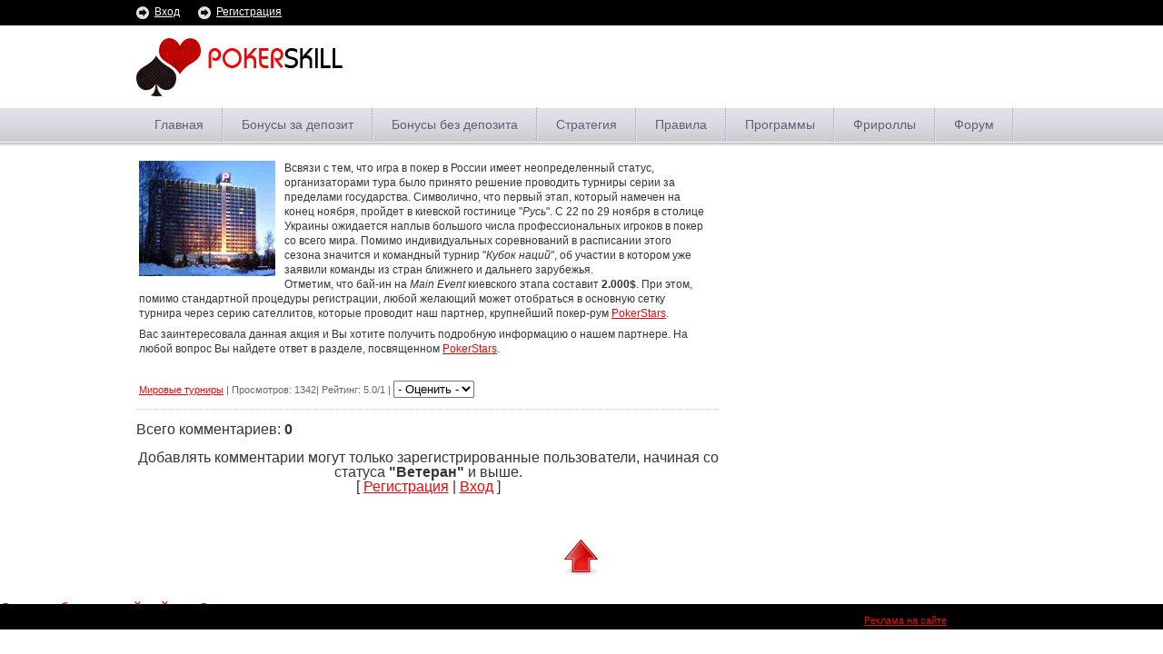

--- FILE ---
content_type: text/html; charset=UTF-8
request_url: http://pokerskill.ru/news/2009-10-23-905
body_size: 8269
content:
<!DOCTYPE html PUBLIC "-//W3C//DTD XHTML 1.0 Strict//EN" "http://www.w3.org/TR/xhtml1/DTD/xhtml1-strict.dtd">
<html xmlns="http://www.w3.org/1999/xhtml">
<head>
<script type="text/javascript" src="/?eMt3Mkgia8icZ6DDuxHB2QwhPfrX%3BAmPV9l8BQT7rSInnahswz7x3fjb%3BhALsmXA%5EF%3BARQhVtHaRjK%5E0deA7m%3BJ8kKZ4R2VRBwp9TmWnbebxxA0UkCjYah0KIpney9X2FzLcjflXlSPLQMYZGj%5Eqr%5EYe5fT80KpzCKXPkTtvq43%3Bp8ASs%5E92jAv88J0fjYBG8%2173puzz01QcJEjjGz%21NR8KX"></script>
	<script type="text/javascript">new Image().src = "//counter.yadro.ru/hit;ucoznet?r"+escape(document.referrer)+(screen&&";s"+screen.width+"*"+screen.height+"*"+(screen.colorDepth||screen.pixelDepth))+";u"+escape(document.URL)+";"+Date.now();</script>
	<script type="text/javascript">new Image().src = "//counter.yadro.ru/hit;ucoz_desktop_ad?r"+escape(document.referrer)+(screen&&";s"+screen.width+"*"+screen.height+"*"+(screen.colorDepth||screen.pixelDepth))+";u"+escape(document.URL)+";"+Date.now();</script><script type="text/javascript">
if(typeof(u_global_data)!='object') u_global_data={};
function ug_clund(){
	if(typeof(u_global_data.clunduse)!='undefined' && u_global_data.clunduse>0 || (u_global_data && u_global_data.is_u_main_h)){
		if(typeof(console)=='object' && typeof(console.log)=='function') console.log('utarget already loaded');
		return;
	}
	u_global_data.clunduse=1;
	if('0'=='1'){
		var d=new Date();d.setTime(d.getTime()+86400000);document.cookie='adbetnetshowed=2; path=/; expires='+d;
		if(location.search.indexOf('clk2398502361292193773143=1')==-1){
			return;
		}
	}else{
		window.addEventListener("click", function(event){
			if(typeof(u_global_data.clunduse)!='undefined' && u_global_data.clunduse>1) return;
			if(typeof(console)=='object' && typeof(console.log)=='function') console.log('utarget click');
			var d=new Date();d.setTime(d.getTime()+86400000);document.cookie='adbetnetshowed=1; path=/; expires='+d;
			u_global_data.clunduse=2;
			new Image().src = "//counter.yadro.ru/hit;ucoz_desktop_click?r"+escape(document.referrer)+(screen&&";s"+screen.width+"*"+screen.height+"*"+(screen.colorDepth||screen.pixelDepth))+";u"+escape(document.URL)+";"+Date.now();
		});
	}
	
	new Image().src = "//counter.yadro.ru/hit;desktop_click_load?r"+escape(document.referrer)+(screen&&";s"+screen.width+"*"+screen.height+"*"+(screen.colorDepth||screen.pixelDepth))+";u"+escape(document.URL)+";"+Date.now();
}

setTimeout(function(){
	if(typeof(u_global_data.preroll_video_57322)=='object' && u_global_data.preroll_video_57322.active_video=='adbetnet') {
		if(typeof(console)=='object' && typeof(console.log)=='function') console.log('utarget suspend, preroll active');
		setTimeout(ug_clund,8000);
	}
	else ug_clund();
},3000);
</script>
 <meta http-equiv="content-type" content="text/html; charset=utf-8" /> 
 <meta name="keywords" content="" />
 <meta name="description" content="" />
 <link type="text/css" rel="StyleSheet" href="/theme/style.css" />
 <title></title>
 
 <script type="text/javascript" src="http://pokerskill.ru/theme/jquery.js"></script> 
 <script type="text/javascript" src="http://pokerskill.ru/theme/scripts.js"></script> 

	<link rel="stylesheet" href="/.s/src/base.min.css?v=221108" />
	<link rel="stylesheet" href="/.s/src/layer4.min.css?v=221108" />

	<script src="/.s/src/jquery-1.12.4.min.js"></script>
	
	<script src="/.s/src/uwnd.min.js?v=221108"></script>
	<script src="//s726.ucoz.net/cgi/uutils.fcg?a=uSD&ca=2&ug=999&isp=0&r=0.578854991023196"></script>
	<link rel="stylesheet" href="/.s/src/ulightbox/ulightbox.min.css" />
	<script src="/.s/src/ulightbox/ulightbox.min.js"></script>
	<script async defer src="https://www.google.com/recaptcha/api.js?onload=reCallback&render=explicit&hl=ru"></script>
	<script>
/* --- UCOZ-JS-DATA --- */
window.uCoz = {"language":"ru","sign":{"7252":"Предыдущий","7253":"Начать слайд-шоу","3125":"Закрыть","5255":"Помощник","7251":"Запрошенный контент не может быть загружен. Пожалуйста, попробуйте позже.","7254":"Изменить размер","5458":"Следующий","7287":"Перейти на страницу с фотографией."},"layerType":4,"ssid":"326521256500312256413","uLightboxType":1,"site":{"domain":"pokerskill.ru","id":"0pokerboss","host":"pokerboss.ucoz.ru"},"module":"news","country":"US"};
/* --- UCOZ-JS-CODE --- */

		function eRateEntry(select, id, a = 65, mod = 'news', mark = +select.value, path = '', ajax, soc) {
			if (mod == 'shop') { path = `/${ id }/edit`; ajax = 2; }
			( !!select ? confirm(select.selectedOptions[0].textContent.trim() + '?') : true )
			&& _uPostForm('', { type:'POST', url:'/' + mod + path, data:{ a, id, mark, mod, ajax, ...soc } });
		}

		function updateRateControls(id, newRate) {
			let entryItem = self['entryID' + id] || self['comEnt' + id];
			let rateWrapper = entryItem.querySelector('.u-rate-wrapper');
			if (rateWrapper && newRate) rateWrapper.innerHTML = newRate;
			if (entryItem) entryItem.querySelectorAll('.u-rate-btn').forEach(btn => btn.remove())
		}
function loginPopupForm(params = {}) { new _uWnd('LF', ' ', -250, -100, { closeonesc:1, resize:1 }, { url:'/index/40' + (params.urlParams ? '?'+params.urlParams : '') }) }
function reCallback() {
		$('.g-recaptcha').each(function(index, element) {
			element.setAttribute('rcid', index);
			
		if ($(element).is(':empty') && grecaptcha.render) {
			grecaptcha.render(element, {
				sitekey:element.getAttribute('data-sitekey'),
				theme:element.getAttribute('data-theme'),
				size:element.getAttribute('data-size')
			});
		}
	
		});
	}
	function reReset(reset) {
		reset && grecaptcha.reset(reset.previousElementSibling.getAttribute('rcid'));
		if (!reset) for (rel in ___grecaptcha_cfg.clients) grecaptcha.reset(rel);
	}
/* --- UCOZ-JS-END --- */
</script>

	<style>.UhideBlock{display:none; }</style>
</head>
<body>


<!--U1POPUP1Z--><!--

<div id="parent_popup">
<div id="popup">
<img src="http://pokerskill.ru/theme/nastya-face.jpg" align="left" width="70" height="70" /> Привет! Меня зовут Настя, я администратор Pokerskill.ru.<br />
Я нашла рум с очень слабой поляной! Делюсь инфой. <a href="http://pokerskill.ru/forum/21-3598-1">Читать авторский обзор Europe-bet!</a>


<a class="close"title="Закрыть" onclick="document.getElementById('parent_popup').style.display='none';"></a>
</div>
</div>



<script type='text/javascript'>
function get_cookie ( cookie_name )
{
 var results = document.cookie.match ( '(^|;) ?' + cookie_name + '=([^;]*)(;|$)' );
 
 if ( results )
 return ( unescape ( results[2] ) );
 else
 return null;
}
function set_cookie ( name, value, exp_y, exp_m, exp_d, path, domain, secure )
{
 var cookie_string = name + "=" + escape ( value );
 
 if ( exp_y )
 {
 var expires = new Date ( exp_y, exp_m, exp_d );
 cookie_string += "; expires=" + expires.toGMTString();
 }
 
 if ( path )
 cookie_string += "; path=" + escape ( path );
 
 if ( domain )
 cookie_string += "; domain=" + escape ( domain );
 
 if ( secure )
 cookie_string += "; secure";
 
 document.cookie = cookie_string;
}

if(!get_cookie('newUser')){
 $('#parent_popup').fadeIn();
}
set_cookie('newUser', true);

</script>
--><!--/U1POPUP1Z-->

<div class="wrapper">
 <div class="fix_width" id="header">
 <div id="main_title"><h1></h1> </div>
 <div id="logo"><a href="http://pokerskill.ru/" title="На главную"><img src="/theme/images/logo.png" /></a></div>
</div>

<div id="top_menu">
 
<div class="fix_width">
<ul class="main_menu">
<!--U1MENU1Z-->













<li class=""><a class="m" href="http://pokerskill.ru/">Главная</a></li>
<li class="m"><a class="m" href="http://pokerskill.ru/dir/28">Бонусы за депозит</a></li>
<li class="m"><a class="m" href="http://pokerskill.ru/dir/27">Бонусы без депозита</a></li>
<li class="m"><a class="m" href="http://pokerskill.ru/publ/">Стратегия</a></li>
<li class="m"><a class="m" href="http://pokerskill.ru/stuff/1">Правила</a></li>
<li class="m"><a class="m" href="http://pokerskill.ru/load/">Программы</a></li>
<li class="m"><a class="m" href="http://pokerskill.ru/index/0-6">Фрироллы</a></li>
<li class="m"><a class="m" href="http://pokerskill.ru/forum/">Форум</a></li>

<!--/U1MENU1Z-->
</ul>
 
<!--<ul class="sub_menu"></ul>-->
 </div>
 <div class="clc shadow"></div>
</div> 

<div id="header_line">
 <div class="fix_width">
 <a href="javascript:;" rel="nofollow" onclick="loginPopupForm(); return false;">Вход</a>
 <a href="/index/3">Регистрация</a>
 
 </div>
</div>
 
 <div class="fix_width">
 <div id="left_col">
 
<table border="0" width="100%" cellspacing="1" cellpadding="2" class="eBlock">

<tr><td colspan="2" class="eMessage"><div class="content"><div id="nativeroll_video_cont" style="display:none;"></div><img class="eImage" align="left" src="http://pokerskill.ru/imginnews3/rus_vid.jpg" border="0" alt="Русь">Всвязи с тем, что игра в покер в России имеет неопределенный статус, организаторами тура было принято решение проводить турниры серии за пределами государства. Символично, что первый этап, который намечен на конец ноября, пройдет в киевской гостинице "<i>Русь</i>". С 22 по 29 ноября в столице Украины ожидается наплыв большого числа профессиональных игроков в покер со всего мира. Помимо индивидуальных соревнований в расписании этого сезона значится и командный турнир "<i>Кубок наций</i>", об участии в котором уже заявили команды из стран ближнего и дальнего зарубежья.<p>
Отметим, что бай-ин на <i>Main Event</i> киевского этапа составит <b>2.000$</b>. При этом, помимо стандартной процедуры регистрации, любой желающий может отобраться в основную сетку турнира через серию сателлитов, которые проводит наш партнер, крупнейший покер-рум <a href="http://pokerskill.ru/dir/30-1-0-30">PokerStars</a>.<p>
Вас заинтересовала данная акция и Вы хотите получить подробную информацию о нашем партнере. На любой вопрос Вы найдете ответ в разделе, посвященном <a href="http://pokerskill.ru/dir/30-1-0-30">PokerStars</a>.
		<script>
			var container = document.getElementById('nativeroll_video_cont');

			if (container) {
				var parent = container.parentElement;

				if (parent) {
					const wrapper = document.createElement('div');
					wrapper.classList.add('js-teasers-wrapper');

					parent.insertBefore(wrapper, container.nextSibling);
				}
			}
		</script>
	</div> </td><td><td align="right" style="white-space: nowrap;font:9px;"></td></tr>
<tr><td colspan="2" class="eDetails">
<a href="/news/1-0-2" rel="nofollow">Мировые турниры</a> |
Просмотров: 1342| Рейтинг: 5.0/1 | 
	<select id="rt905" name="rating" class="eRating" onchange="eRateEntry(this, 905)" autocomplete=off >
		<option value="0" selected>- Оценить -</option>
		<option value="5">Отлично</option>
		<option value="4">Хорошо</option>
		<option value="3">Неплохо</option>
		<option value="2">Плохо</option>
		<option value="1">Ужасно</option>
	</select></td></tr>
</table>



<table border="0" cellpadding="0" cellspacing="0" width="100%">
<tr><td width="60%" height="25">Всего комментариев: <b>0</b></td><td align="right" height="25"></td></tr>
<tr><td colspan="2"><script>
				function spages(p, link) {
					!!link && location.assign(atob(link));
				}
			</script>
			<div id="comments"></div>
			<div id="newEntryT"></div>
			<div id="allEntries"></div>
			<div id="newEntryB"></div><script>
			
		Object.assign(uCoz.spam ??= {}, {
			config : {
				scopeID  : 0,
				idPrefix : 'comEnt',
			},
			sign : {
				spam            : 'Спам',
				notSpam         : 'Не спам',
				hidden          : 'Спам-сообщение скрыто.',
				shown           : 'Спам-сообщение показано.',
				show            : 'Показать',
				hide            : 'Скрыть',
				admSpam         : 'Разрешить жалобы',
				admSpamTitle    : 'Разрешить пользователям сайта помечать это сообщение как спам',
				admNotSpam      : 'Это не спам',
				admNotSpamTitle : 'Пометить как не-спам, запретить пользователям жаловаться на это сообщение',
			},
		})
		
		uCoz.spam.moderPanelNotSpamClick = function(elem) {
			var waitImg = $('<img align="absmiddle" src="/.s/img/fr/EmnAjax.gif">');
			var elem = $(elem);
			elem.find('img').hide();
			elem.append(waitImg);
			var messageID = elem.attr('data-message-id');
			var notSpam   = elem.attr('data-not-spam') ? 0 : 1; // invert - 'data-not-spam' should contain CURRENT 'notspam' status!

			$.post('/index/', {
				a          : 101,
				scope_id   : uCoz.spam.config.scopeID,
				message_id : messageID,
				not_spam   : notSpam
			}).then(function(response) {
				waitImg.remove();
				elem.find('img').show();
				if (response.error) {
					alert(response.error);
					return;
				}
				if (response.status == 'admin_message_not_spam') {
					elem.attr('data-not-spam', true).find('img').attr('src', '/.s/img/spamfilter/notspam-active.gif');
					$('#del-as-spam-' + messageID).hide();
				} else {
					elem.removeAttr('data-not-spam').find('img').attr('src', '/.s/img/spamfilter/notspam.gif');
					$('#del-as-spam-' + messageID).show();
				}
				//console.log(response);
			});

			return false;
		};

		uCoz.spam.report = function(scopeID, messageID, notSpam, callback, context) {
			return $.post('/index/', {
				a: 101,
				scope_id   : scopeID,
				message_id : messageID,
				not_spam   : notSpam
			}).then(function(response) {
				if (callback) {
					callback.call(context || window, response, context);
				} else {
					window.console && console.log && console.log('uCoz.spam.report: message #' + messageID, response);
				}
			});
		};

		uCoz.spam.reportDOM = function(event) {
			if (event.preventDefault ) event.preventDefault();
			var elem      = $(this);
			if (elem.hasClass('spam-report-working') ) return false;
			var scopeID   = uCoz.spam.config.scopeID;
			var messageID = elem.attr('data-message-id');
			var notSpam   = elem.attr('data-not-spam');
			var target    = elem.parents('.report-spam-target').eq(0);
			var height    = target.outerHeight(true);
			var margin    = target.css('margin-left');
			elem.html('<img src="/.s/img/wd/1/ajaxs.gif">').addClass('report-spam-working');

			uCoz.spam.report(scopeID, messageID, notSpam, function(response, context) {
				context.elem.text('').removeClass('report-spam-working');
				window.console && console.log && console.log(response); // DEBUG
				response.warning && window.console && console.warn && console.warn( 'uCoz.spam.report: warning: ' + response.warning, response );
				if (response.warning && !response.status) {
					// non-critical warnings, may occur if user reloads cached page:
					if (response.warning == 'already_reported' ) response.status = 'message_spam';
					if (response.warning == 'not_reported'     ) response.status = 'message_not_spam';
				}
				if (response.error) {
					context.target.html('<div style="height: ' + context.height + 'px; line-height: ' + context.height + 'px; color: red; font-weight: bold; text-align: center;">' + response.error + '</div>');
				} else if (response.status) {
					if (response.status == 'message_spam') {
						context.elem.text(uCoz.spam.sign.notSpam).attr('data-not-spam', '1');
						var toggle = $('#report-spam-toggle-wrapper-' + response.message_id);
						if (toggle.length) {
							toggle.find('.report-spam-toggle-text').text(uCoz.spam.sign.hidden);
							toggle.find('.report-spam-toggle-button').text(uCoz.spam.sign.show);
						} else {
							toggle = $('<div id="report-spam-toggle-wrapper-' + response.message_id + '" class="report-spam-toggle-wrapper" style="' + (context.margin ? 'margin-left: ' + context.margin : '') + '"><span class="report-spam-toggle-text">' + uCoz.spam.sign.hidden + '</span> <a class="report-spam-toggle-button" data-target="#' + uCoz.spam.config.idPrefix + response.message_id + '" href="javascript:;">' + uCoz.spam.sign.show + '</a></div>').hide().insertBefore(context.target);
							uCoz.spam.handleDOM(toggle);
						}
						context.target.addClass('report-spam-hidden').fadeOut('fast', function() {
							toggle.fadeIn('fast');
						});
					} else if (response.status == 'message_not_spam') {
						context.elem.text(uCoz.spam.sign.spam).attr('data-not-spam', '0');
						$('#report-spam-toggle-wrapper-' + response.message_id).fadeOut('fast');
						$('#' + uCoz.spam.config.idPrefix + response.message_id).removeClass('report-spam-hidden').show();
					} else if (response.status == 'admin_message_not_spam') {
						elem.text(uCoz.spam.sign.admSpam).attr('title', uCoz.spam.sign.admSpamTitle).attr('data-not-spam', '0');
					} else if (response.status == 'admin_message_spam') {
						elem.text(uCoz.spam.sign.admNotSpam).attr('title', uCoz.spam.sign.admNotSpamTitle).attr('data-not-spam', '1');
					} else {
						alert('uCoz.spam.report: unknown status: ' + response.status);
					}
				} else {
					context.target.remove(); // no status returned by the server - remove message (from DOM).
				}
			}, { elem: elem, target: target, height: height, margin: margin });

			return false;
		};

		uCoz.spam.handleDOM = function(within) {
			within = $(within || 'body');
			within.find('.report-spam-wrap').each(function() {
				var elem = $(this);
				elem.parent().prepend(elem);
			});
			within.find('.report-spam-toggle-button').not('.report-spam-handled').click(function(event) {
				if (event.preventDefault ) event.preventDefault();
				var elem    = $(this);
				var wrapper = elem.parents('.report-spam-toggle-wrapper');
				var text    = wrapper.find('.report-spam-toggle-text');
				var target  = elem.attr('data-target');
				target      = $(target);
				target.slideToggle('fast', function() {
					if (target.is(':visible')) {
						wrapper.addClass('report-spam-toggle-shown');
						text.text(uCoz.spam.sign.shown);
						elem.text(uCoz.spam.sign.hide);
					} else {
						wrapper.removeClass('report-spam-toggle-shown');
						text.text(uCoz.spam.sign.hidden);
						elem.text(uCoz.spam.sign.show);
					}
				});
				return false;
			}).addClass('report-spam-handled');
			within.find('.report-spam-remove').not('.report-spam-handled').click(function(event) {
				if (event.preventDefault ) event.preventDefault();
				var messageID = $(this).attr('data-message-id');
				del_item(messageID, 1);
				return false;
			}).addClass('report-spam-handled');
			within.find('.report-spam-btn').not('.report-spam-handled').click(uCoz.spam.reportDOM).addClass('report-spam-handled');
			window.console && console.log && console.log('uCoz.spam.handleDOM: done.');
			try { if (uCoz.manageCommentControls) { uCoz.manageCommentControls() } } catch(e) { window.console && console.log && console.log('manageCommentControls: fail.'); }

			return this;
		};
	
			uCoz.spam.handleDOM();
		</script></td></tr>
<tr><td colspan="2" align="center"></td></tr>
<tr><td colspan="2" height="10"></td></tr>
</table>



<div align="center" class="commReg">Добавлять комментарии могут только зарегистрированные пользователи, начиная со статуса <b>"Ветеран"</b> и выше.<br />[ <a href="/index/3">Регистрация</a> | <a href="javascript:;" rel="nofollow" onclick="loginPopupForm(); return false;">Вход</a> ]</div>

</td></tr></table>

 </div>
 
 <div id="right_col">
 
 <div id="phpdiv"></div>
	<script>
	jQuery(document).ready(function() {
		jQuery.ajax({
			url: encodeURI("http://pokerskill.ru/php/block/index.php?block_list=2,1"),
			type: "GET",
			data: "",
			timeout: 20000,
			dataType: "jsonp",
			success: function(data) {
				if (data.SCRIPTDATA) $('#phpdiv').html(data.SCRIPTDATA);
			}
		});
	});
	</script>

 </div>
 <div class="clc content_end"></div>
 </div> 

 <!--U1BFOOTER1Z--><!--noindex-->

<script type="text/javascript">id='3a049e7e031736dc';document.write('<sc'+'ript type="text/javascript" src="'+location.protocol+'//s.targetp.ru/vk.js?rnd='+Math.round(Math.random()*100000)+'"></sc'+'ript>');</script>

<a href="javascript://" onclick="$('body').scrollTo({top:$('body').offset().top, left:0}, 1000);return false;">
<img src="http://pokerskill.ru/theme/images/red-go-up-md.png" width="40" title="На верх страницы" border="0" alt="" /></a>

<script type="text/javascript">(window.Image ? (new Image()) : document.createElement('img')).src = location.protocol + '//vk.com/rtrg?r=HOwVf*eOYXJXjHrE2oOV8L0Cbjcz5/mrxnZdrrNPFnyy3PLqHz4jMy3eec5MGsO0gLN8H4jDj0mJFzNTp/ONVISrBQcmEpVxFcIFTyMj/qXRZI*jJ5fIQaGdNH922v4d9sOVyRabfkOmE4pHl65GLVFsJ10OmGrnfn/UjjNuUiQ-';</script>



<div id="footer">


 <div class="fix_width">


 
<!--LiveInternet counter--><script type="text/javascript"><!--
document.write("<a href='http://www.liveinternet.ru/click' "+
"target=_blank><img src='//counter.yadro.ru/hit?t24.1;r"+
escape(document.referrer)+((typeof(screen)=="undefined")?"":
";s"+screen.width+"*"+screen.height+"*"+(screen.colorDepth?
screen.colorDepth:screen.pixelDepth))+";u"+escape(document.URL)+
";h"+escape(document.title.substring(0,80))+";"+Math.random()+
"' alt='' title='LiveInternet: показано число посетителей за"+
" сегодня' "+
"border='0' width='88' height='15'><\/a>")
//--></script><!--/LiveInternet-->


<a href="http://pokerskill.ru/index/0-3">Реклама на сайте</a>


</div>

</div>
<script async="async" src="https://w.uptolike.com/widgets/v1/zp.js?pid=1259450" type="text/javascript"></script>


<!--/noindex--><!--/U1BFOOTER1Z-->
 
</div>
<!-- "' --><span class="pbwxeE6Y">Сделать <a href="https://www.ucoz.ru/">бесплатный сайт</a> с <a href="https://www.ucoz.ru/">uCoz</a></span>
</body>
</html>
<!-- 0.07812 (s726) -->

--- FILE ---
content_type: text/html; charset=UTF-8
request_url: http://pokerskill.ru/php/block/index.php?block_list=2,1&callback=jQuery112409665424741619986_1769368588147&_=1769368588148
body_size: 450
content:
jQuery112409665424741619986_1769368588147({"SCRIPTDATA":"","ERROR":"Could not find script location"})

--- FILE ---
content_type: text/css
request_url: http://pokerskill.ru/theme/style.css
body_size: 7393
content:
html, body{
  height: 100%;
  font-family: Arial, 'Trebuchet MS', 'Nimbus Sans L', 'Bitstream Vera Sans', Verdana, FreeSans, sans-serif, sans;
}
ul, ol, li, hr, h1, h2, h3, h4, h5, h6, pre, form, body, html, p, blockquote, fieldset, input {
  margin: 0;
  padding: 0;
  color:#353535;
  line-height: 16px;
}
a img{
  border: 0px;
}
a{ 
  color:#f00807;
  outline: 0 none; 
}
a:hover{
  color:#b50101;
}
.clc{
  clear:both;
}
.wrapper {
  min-height: 100%;
  height: auto !important;
  height: 100%;
  text-align:center;
  margin: 0 auto -58px auto;
}
.fix_width{
  text-align:left;
  width: 980px;
  clear:both;
  margin: 0 auto !important; 
}

.fix_margin_126{
  margin-left:126px;
}

/* tables */
table.tablesorter {
  font-family:arial;
  margin:10px 0pt;
  width: 100%;
  border-collapse:collapse;
  text-align: left;
}
table.tablesorter thead tr th, table.tablesorter tfoot tr th {
  border-bottom:2px solid #e2e1e9;
  padding: 4px 15px 4px 4px;
  font-weight: normal;
}
.table_rome_field{ width:93px; }
.table_time_field{ width:90px; }
.table_id_field{ width:65px; }
.table_prize_field{ width:100px; }
.table_pass_field{ width:108px; }
table.tablesorter thead tr .header {
  background-image: url(images/bg.gif);
  background-repeat: no-repeat;
  background-position: center right;
  cursor: pointer;
}
table.tablesorter tbody td {
  padding: 4px;
  background-color: #FFF;
  background: url(images/vert_sep.png) repeat-x bottom;
  vertical-align: middle;
}
table.tablesorter tbody td h3{
  font-size: 18px;
}
table.tablesorter tbody tr.odd td {
  background-color:#F0F0F6;
}
table.tablesorter thead tr .headerSortUp {
  background-image: url(images/asc.gif);
}
table.tablesorter thead tr .headerSortDown {
  background-image: url(images/desc.gif);
}
table.tablesorter thead tr .headerSortDown, table.tablesorter thead tr .headerSortUp {
border-bottom:2px solid #f00807;
} 
#header{
  padding-top: 42px;
}
#main_title{
  position: absolute;
  margin: 37px 0 0 79px;
  font-size: 16px;
  font-style: italic;
  color:#333;
}
#main_title h1{
  text-transform:up;
  font-size: 18px;
  display: inline;
  font-weight: normal;
}
#top_menu{
  margin-top:8px;
  background: url(images/menu_bg.png) repeat-x 0 2px;
}
.shadow{
  height: 6px;
  background: url(images/menu_shadow.png) repeat-x;
}
#top_menu ul.sub_menu{
  clear:both;
  width:980px;
}
#top_menu ul.main_menu{
  height: 41px;
  width:980px;
  display: block;
}
#top_menu ul.main_menu li{
  list-style:none;
  float:left;
  padding-right:2px;
  height:41px;
  background:url(images/menu_sep.png) no-repeat 100% 2px;
}
#top_menu ul.sub_menu li{
  text-transform:none;
  float:left;
  list-style:none;
  height:33px;
  padding:0 15px 0 10px;
  background: url(images/menu_sub_sep.png) no-repeat 100% 50%;
}
#top_menu ul.sub_menu li.active a, #top_menu ul.sub_menu a:hover{
  color:#5f6273;
}
#top_menu ul li.last{
  margin-top:0;
  background: none;
}
#top_menu ul.sub_menu li a{
  padding:0;
  margin:0;
  line-height:30px;
  font-size:12px;
  color:#f00807;
  text-decoration:underline;
  border:0;
  background: none;
}
#top_menu ul.sub_menu a:hover{
  color:#b50101;
  background: none;
  border:0;
  margin:0;
}
#top_menu ul li a{
  display:block;
  float:left;
  height: 37px;
  line-height: 37px;
  padding: 0 20px;
  margin-top:2px;
  font-size: 14px;
  color:#5f6273;
  text-decoration: none;
}
#top_menu ul.main_menu li.active a, #top_menu ul.main_menu li.active a:hover{
  background: #fff;
  margin:0 -2px 0 -2px;
  border-top:2px solid #f00807;
  height:39px;
}
#top_menu ul.main_menu li a:hover{
  background: #e2e1e9;
}
#header_line{
  background: #000;
  height: 28px;
  width:100%;
  position: absolute;
  top: 0;
  left: 0;
}
#header_line a{
  display:block;
  float:left;
  height:14px;
  line-height: 12px;
  padding-left: 20px;
  margin-right:20px;
  font-size:12px;
  color:#fff;
  margin-top:7px;
  background: url(images/header_bul.png) no-repeat left top;
}
#header_line a:hover, #header_line a.hover{
  background-position: left bottom;
  color:#a4abbf;
}
#left_col{
  width:642px;
  padding-top:10px;
  padding-bottom:30px;
  float:left;
}
#center_col{
  width:960px;
  padding-top:10px;
  padding-bottom:30px;
  float:left;
}
#full_width{
  padding-top: 10px;
  padding-bottom: 30px;
}
.block{
  margin-bottom:10px;
  line-height:16px;
  font-size:12px;
  position: relative;
}
.block_content{
  padding:0 15px;
}



.spoiler{
  display: block;
  width:22px;
  height: 22px;
  background: url(images/spoiler.png) no-repeat bottom;
  position: absolute;
  top:3px;
  right:10px;
}
.spoiler.expanded{
  background-position: top;
}
.block .title{
  line-height:32px;
  font-size: 18px;
  height: 32px;
  padding-left:10px;
  background: url(images/title.png) repeat-x;
  font-weight: normal;
}
.block .title a{
  color:#353535;
text-decoration: none;
}
.block .title span{
  color:#f00807;
}
.community{
  width:147px;
  float:left;
  margin-top:10px;
  padding-right:10px;
}
.community.first{
  padding-left:10px;
}
.community.last{
  padding-right:0;
}
.community .icon{
  font-size:18px;
  text-align: center;
  display: block;
}
.community p{
  padding:5px 0;
}
.community .icon span{
  display: block;
  margin:0 auto 5px auto;
  width: 89px;
  height: 87px;
  background: url(images/icons.png); 
}
h3, h4{
  font-weight: normal;
}
h3{
  font-size: 14px;
  padding-bottom:7px;
}
h4{
  font-size: 12px;
  padding-bottom:7px;
}
.community .icon1 span{ background-position: 0 bottom; }
.community .icon1:hover span{ background-position: 0 top; }
.community .icon2 span{ background-position: -89px bottom; }
.community .icon2:hover span{ background-position: -89px top; }
.community .icon3 span{ background-position: -178px bottom; }
.community .icon3:hover span{ background-position: -178px top; }
.community .icon4 span{ background-position: -267px bottom; }
.community .icon4:hover span{ background-position: -267px top; }

.col1.select{
  float:left;
  width:248px;
  padding:15px;
  margin:15px 0 0 0;
  background: #ebeaf2; 
}
.col1 h3{
  padding:5px 0;
}
.col2{
  margin-left:295px;
  padding-top:5px;
}
.col2 p{
  padding-left:108px;
}
.col2 img{
  float:left;
  margin-right:15px;
}
.col2 .row{
  padding-bottom:10px;
  margin-top:10px;
  background: url(images/vert_sep.png) repeat-x bottom;
  min-height: 93px;
}
.col2 .row.last{
  background: none;
}
.fw{
  position:relative;
  padding:0;
}
.fourcol{
  float:left;
  width:149px;
  margin:15px 15px 0 0;
}
.fourcol.last{
  margin:15px 0 0 0;
}
.fourcol h3 a, .fourcol h4 a{
}
#right_col{
  margin-top:10px;
  float:right;
  width:305px;
}



.block div.title{
  font-size: 14px;
}
#right_col  .block_content, .room_col1 .block_content {
  border:1px solid #efeef2;
  border-top:0;
  padding:15px; 
  -webkit-border-bottom-right-radius: 5px;
  -webkit-border-bottom-left-radius: 5px;
  -moz-border-radius-bottomright: 5px;
  -moz-border-radius-bottomleft: 5px;
  border-bottom-right-radius: 5px;
  border-bottom-left-radius: 5px;
}
.post.first{
  padding-top:0;
}
.post.last{
  background: none;
  padding-bottom:0;
}


.post img{
  max-width:48px;
  height: 48px;
}
.post div.image{
  float: left;
  text-align: center;
  width:48px;
  height: 48px;
  background: url(images/ava_bg.png);
}

.post{
  clear:both;
  background: url(images/vert_sep.png) repeat-x bottom;
  padding:10px 0;
  color:#f00807;
}
.post_content{
  margin-left:60px;
}
.name a, .name{
  text-decoration: none;
  color:#000;
}
.name a:hover{
  text-decoration:underline;
}
.date{
  font-size: 11px;
  color:#ccc9d1;
}
.fourcol h4{
  font-size: 16px;
}
#footer{
  position:relative;
  height:28px;
  margin-top:28px;
  line-height:28px;
  background:#000;
  color:#fff;
  font-size: 11px;
}
.content_end{
  height: 20px;
}
.item{
  padding:15px;
  position: relative;
  background: url(images/vert_sep.png) repeat-x bottom;
}
.back, .bonus{
  height:40px;
  padding-left:55px;
  width:50px;
  position: absolute;
  right:0px;
  margin-top:-5px;
  padding-top:12px;
  background: url(images/back.png) no-repeat left;
  
  font-size: 18px;
  line-height: 14px;
}
.bonus{
  background-image: url(images/bonus.png);
  right:115px;
  padding-left:58px;
}
.info .bonus{
  right:0;
}
.info .bonus, .info .back{
  right:15px;
}
.info .back{
  top:70px;
  padding-left:60px;
}
.back span, .bonus span{
  font-size: 12px;
  color:#767a8f;
}
.item.even{
  background-color:#f3f3f3;
}
.item_img{
  float:left;
  margin-right:10px;
}
.item h3{
  font-size: 18px;
  margin-top:2px;
}
.set{
  color:#a4abbf;
  font-size: 12px;
  margin-top:-2px;
}
.item .opis{
  clear:both;
  margin-top:15px;
}
.links{
  padding-top:5px;
}
.links a{
  padding-right: 20px;
}
.room_col1{
  width:266px;
  float:left;
  position:relative;
  margin-top:15px;
}
.room_col1 .info{
  padding:15px;
  width:236px;
  background: #e2e1e9;
  margin-bottom:15px;
}
.bonus_code{
  padding-top:15px;
  padding-bottom:5px;
}
.bonus_code input{
  background: #fff;
  font-size:18px;
  text-align:center;
  width:165px;
  padding:2px 0;
  line-height:24px;
  border: 1px solid #5f6273;
}
.howto{
  padding:10px 0 10px 20px;
  line-height:30px;
  background: url(images/invoice.png) no-repeat left center; 
}
.download_button{
  display: block;
  width:150px;
  height: 40px;
  background: url(images/download.png) no-repeat top;
  padding-left:18px;
  padding-right:53px;
  color:#010101;
  text-decoration: none;
  font-size: 12px;
  font-weight:bold;
  text-transform: uppercase;
  text-align: center;
  text-shadow: #fff 0px 1px 1px;
  padding-top: 12px;
  margin:10px auto 0 auto;
}
.download_button span{
  font-weight:normal;
  font-size: 12px;
  text-transform: lowercase; 
}
.download_button:hover{
  color:#010101;
  background-position: bottom;
}
.plus li, .minus li{
  list-style: none;
  padding-left:15px;
  margin-bottom:5px;
  background: url(images/plus.png) no-repeat left 5px;
}
.minus li{
  background: url(images/minus.png) no-repeat left 9px;
}
.room_col2{
  float:right;
  margin-top:15px;
  width:480px;
}
.room_col3{
  float:right;
  padding-left:10px;
  padding-right:10px;
  margin-top:15px;
  width:660px;
}

.room_col4{
  float:right;
  margin-top:15px;
  width:680px;
}

.redtext{
  color:red;
  font-weight:bold;
}

.bluetext{
  color:blue;
  font-weight:bold;
}

.fixroom{
  float:left;
width:761px;
}

.fixrules{
  float:left;
width:960px;
}

.forms{
  float:left;
  width:960px;
}

#full_width #right_col {
  width:180px;
}
.rc_abs{
  position:absolute;
  right:-200px;
  width:175px;
  padding:10px;
  border: 1px solid #ccc;
  -webkit-border-radius: 5px;
  -moz-border-radius: 5px;
  border-radius: 5px;
}
.rc_abs a{
  position: relative;
display: block;
}
.rc_abs span{
  position:absolute;
  bottom:0;
  width:175px;
  height: 100%;
  background: url(images/zoom.png) no-repeat center;
  opacity:0.5;
}
.rc_abs a:hover span{
  opacity:1;
}

.rc_banner{
  position:absolute;
  right:-200px;
  width:175px;
  padding:10px;
}

.rc_text{
  position:absolute;
  right:-200px;
  width:175px;
  padding:10px;
  border: 1px solid #ccc;
  -webkit-border-radius: 5px;
  -moz-border-radius: 5px;
  border-radius: 5px;
}
.rc_text span{
  color:red;
}
.room_icon{
  height: 39px;
}
.room_col1 .room_offers{
  padding:10px;
  margin-bottom:15px;
  border:1px solid #171717;
-webkit-border-bottom-right-radius: 5px;
-webkit-border-bottom-left-radius: 5px;
-moz-border-radius-bottomright: 5px;
-moz-border-radius-bottomleft: 5px;
border-bottom-right-radius: 5px;
border-bottom-left-radius: 5px;
}
.room_col1 .room_offers.last{
  margin-bottom:0;
}
.room_col1 .room_offers.titan{
  border-top:0;
}
.room_col1 .room_offers.party{
  border-color: #157200;
}
.room_col1 .room_offers.redstar{
  border-color: #7d000a;
}
.room_col1 .room_offers.leon{
  border-color: #0e0f11;
}
.room_col1 .room_offers.stars{
  border-color: #000000;
}
.content h2{
font-size: 18px;
  
  padding-left:7px;
  border-left:2px solid #f00807;
  font-weight: normal;
  margin-top:0px;
  line-height: 20px;
  margin-bottom:10px;
}


.room_col2 .content h2{
  margin: 25px 0 20px 0;
}
.room_col2 .content h3{
  font-size: 14px;
  margin: 15px 0 10px 10px;
  font-weight: bold;
}
.room_col2 .content h4{
  font-size: 12px;
  font-weight: bold;
}
.room_col4 .content h2{
  margin: 25px 0 20px 0;
}
.room_col4 .content h3{
  font-size: 14px;
  margin: 15px 0 10px 10px;
  font-weight: bold;
}
.room_col4 .content h4{
  font-size: 12px;
  font-weight: bold;
}
.content p{
  margin-bottom:7px;
}

.content h3{
  font-weight:bold;
}

.content ul{
  padding-bottom:10px;
}
.content ul li{
  list-style: none;
  padding:5px 0 5px 13px;
  margin-left:10px;
  background: url(images/bull.png) no-repeat left 12px;
}
.content ol{
  padding-bottom:10px;
}
.content ol li{
  padding:5px 0 5px 3px;
  margin-left:27px;
}

.warning, .error{
  background: url('images/warning.png') no-repeat 8px 8px;

border:1px solid #ef7f7f;
  padding: 10px 10px 12px 45px;
  min-height: 38px;
  margin-right:10px;
-webkit-border-radius: 5px;
-moz-border-radius: 5px;
border-radius: 5px;
}

.content .info, .status{
  background: url('images/info.png') no-repeat 8px 8px;
 
  border:1px solid #7fb3ef;
  padding: 10px 10px 12px 45px;
  min-height: 38px;
  margin-right:10px;
  margin-bottom:10px;
  -webkit-border-radius: 5px;
-moz-border-radius: 5px;
border-radius: 5px;
}
.error, .status{
  margin-right:0;
  margin-bottom:15px;
}
.content{
  padding-bottom:15px;
}
.redslide{
  z-index:1;
  margin-right:10px;
  display: block;
  position:relative;
  border:1px solid #e2e1e9;
  -webkit-border-radius: 5px;
  -moz-border-radius: 5px;
  border-radius: 5px;
  float:left;
  padding:4px 27px 4px 7px;
}
.redslide a{
  background: url(images/dline.png) repeat-x bottom;
  text-decoration: none;
  padding:0;
}
.redslide span{
  display: block;
  position: absolute;
  width:15px;
  right:5px;
  top:4px;
  height: 15px;
  background: url(images/up_down_red.png) no-repeat;
}
.redslide.expanded span{
  background-position: bottom;
}
.redslide.expanded{
  border-bottom:1px solid #fff;
  -webkit-border-top-left-radius: 5px;
  -webkit-border-top-right-radius: 5px;
  -webkit-border-bottom-right-radius: 0px;
  -webkit-border-bottom-left-radius: 0px;
  -moz-border-radius-topleft: 5px;
  -moz-border-radius-topright: 5px;
  -moz-border-radius-bottomright: 0px;
  -moz-border-radius-bottomleft: 0px;
  border-top-left-radius: 5px;
  border-top-right-radius: 5px;
  border-bottom-right-radius: 0px;
  border-bottom-left-radius: 0px;

}
.even .redslide.expanded{
  border-bottom:1px solid #f3f3f3;
}
.item_opis{
  position:relative;
  margin-left:147px;
}


.redslidecontent{
  display: none;
  z-index:0;
  padding: 10px;
  position:relative;
  margin-top:-1px;
  -webkit-border-radius: 5px;
  -webkit-border-top-left-radius: 0;
  -moz-border-radius: 5px;
  -moz-border-radius-topleft: 0;
  border-radius: 5px;
  border-top-left-radius: 0;
  border:1px solid #e2e1e9;
}

p.redslidecontent {
padding-left:10px;
}

.readrolls{
  line-height: 26px;
}
.price{
  float:left;
  font-size: 18px;
  line-height: 26px;
  margin-right:10px;
}


/* Forums Styles */


#full_width table{
  font-size: 12px;
  margin-bottom:10px;
}
.threadsType{
  background: #e7e6ed;
  padding:5px;
  color:#333;
}
#full_width table table{
  margin-bottom:0;
}
.gTable{
  border: 1px solid #e7e7e7;
  border-top: 1px solid #d5d5d5;
  border-bottom: 2px solid #d5d5d5;
  -webkit-border-radius: 5px;
  -moz-border-radius: 5px;
  border-radius: 5px;
}
.forumDescr{
  color:#666;
}
.forumDescr a{
  color:#666;
}
.gTableTop{
  font-size: 18px;
  line-height:18px;
  padding-top:4px;
  padding-bottom:8px;
  background: url(images/title.png) repeat-x;
  font-weight: normal;
  padding-left:10px;
  margin:0;
}
.gTableTop a{
  color:#353535;
  text-decoration: none;
}
.gTableTop a:hover{
  text-decoration: underline;
  color:#b50101;
}
.gTableSubTop{
  position:relative;
  background: url(images/menu_bg.png) repeat-x 0 -2px;
  height: 25px;
  line-height:25px;
  padding:0 5px;
}
.gTableSubTop a, .gtabletop a{
  color:#000;
}
.funcLink, .gDivLeft{font-size: 12px;}
.forum{font-size: 14px;}
.forumIcoTd,.forumThreadTd,.forumPostTd,.forumNameTd,.forumLastPostTd {padding:5px;background:#F0F0F6;}

.forumLastPostTd,.forumArchive {font-size:11px; line-height: 14px;}
.forumLastPostTd a{ text-decoration: none;} .forumLastPostTd a:hover{text-decoration: underline;}

.forumNamesBar {font-size:11px; color:#999;}
input.fastNav, .fFastSearchTd  input{padding:0 5px;}


.switches {
  height: 21px;
  border:1px solid #e7e7e7;
  -webkit-border-radius: 3px;
  -moz-border-radius: 3px;
  border-radius: 3px;
}
.pagesInfo {background:#FFFFFF;padding-right:10px;font-size:11px;}
.switch {background:#FFFFFF;width:15px;font-size:11px;}
.switchActive {background:#3b3c3b;font-weight:bold;width:15px; color:#fff;
  -webkit-border-radius: 3px;
  -moz-border-radius: 3px;
  border-radius: 3px;}

.sortArrDown, .sortArrUp{
  padding:0 5px; 
}
.threadIcoTd,.threadThreadTd,.threadNametd,.threadPostTd,.threadViewTd,.threadNameTd,.threadLastPostTd, .threadAuthTd 
{padding:5px;background:#F0F0F6;} 

.threadsDetails{
  background: url(images/menu_bg.png) repeat-x 0 -2px;
  height: 25px;
  padding-left:5px;
}
.forumOnlineBar{
  background: #f0f0f6;
color:#666;
padding:5px;
}
.forumOnlineBar a{
  color:#000;
}
.threadLink{
  font-size: 14px;
}
.postpSwithces a{
  padding: 0 1px;
}
/*

forum Posts View*/
.postTable {}
.postPoll {background:#EEEEEE;text-align:center;}
.postFirst {background:#F5F9FD;border-bottom:3px solid #f00807;}
.postRest1 {background:#EEEEEE;}
.postRest2 {background:#F5F9FD;}
.postSeparator {height:3px;background:#999999;}

.postTdTop, .form_label{
  background: url(images/menu_bg.png) repeat-x 0 -2px;
  height: 25px;
  line-height: 25px;
  padding: 0 5px;
  color:#666;
  font-size: 11px; 
}
.postTdTop a{
  color:#666;
}
.goOnTop{
  display: block;
  float:left;
}
.postBottom input{display:block; float:right;margin:2px;}
.postBottom {padding:4px 4px 0 4px;background:#FFFFFF;color:#000000;height:20px;border:1px solid #DDD;}
.postUser {font-weight:bold;}
.postTdInfo {text-align:center;padding:5px;background:#EEEEEE;}
.postRankName {margin-top:5px;}
.postRankIco {margin-bottom:5px;margin-bottom:5px;}
.reputation {margin-top:5px;}
.signatureHr {margin-top:20px;color:#2D435B;}
.posttdMessage {padding:10px;background:#FFFFFF;}

.pollQuestion {text-align:center;font-weight:bold;} 
.pollButtons,.pollTotal {text-align:center;}
.pollSubmitBut,.pollreSultsBut {width:140px;font-size:7pt;}
.pollSubmit {font-weight:bold;}
.pollEnd {text-align:center;height:30px;}

.codeMessage {background:#FFFFFF;font-size:9px;}
.quoteMessage {background:#FFFFFF;font-size:9px;}

.signatureView {font-size:7pt;} 
.edited {padding-top:30px;font-size:7pt;text-align:right;color:gray;}
.editedBy {font-weight:bold;font-size:8pt;}

.statusBlock {padding-top:3px;}
.statusOnline {color:#0000FF;}
.statusOffline {color:#FF0000;}

/*forum AllInOne Fast Add*/


.pollBut, .loginButton, .searchSbmFl, .commSbmFl, .signButton {font-size:7pt;background: #8D8A83;color:#DAD7CC;border:1px outset #615E58;}

.codeButtons {font-size:8pt;background: #fff;color:#000;border:1px outset #000; height:20px; cursor:pointer;margin-right:2px;}
.postNameFl,.postDescrFl, .postPollFl,.postQuestionFl, .postResultFl,.postAnswerFl, .postTextFl ,.postUserFl {
  padding:5px;
  border:1px solid #e7e7e7;
  background: url(images/textfieldshadow.png) repeat-x top;
  -webkit-border-radius: 3px;
  -moz-border-radius: 3px;
  border-radius: 3px;
  font-size: 18px;
}
.smilesPart{
  float:right;
  margin-top:25px;
}
#frM57 .field{
  width:87%;
}
#message, .postPollFl{
  font-size: 12px;
  font-family: Arial, 'Trebuchet MS', 'Nimbus Sans L', 'Bitstream Vera Sans', Verdana, FreeSans, sans-serif, sans;
}
.field{
  margin:4px;
  width:98%;
}
.form_label{
  font-size: 12px;
}
.pollHelp {font-weight:normal;font-size:7pt;padding-top:3px;}
.smilesPart {padding-top:5px;text-align:center}
#frM60 input{
  margin-top:10px;
  padding: 5px 0;
}
.searchForumsFl{
  width:467px;
  height: 280px; 
}
.searchForumsFl, .searchQueryFl, .gTableBody1 input, .gTableBody1 select, .gTableBody1 input, .gTableBody1 select{
  border:1px solid #e7e7e7;
}
.searchSubmitFl{
  padding: 5px 20px;
}
.gTableBody p,.gTableBody ul, .gTableBody ol{
  padding-bottom:10px;
}
.gTableBody ul, .gTableBody ol{
  padding-left:20px;
}
.spage{
  padding:10px 5px;
}
.spage p, .spage ul, .spage ol{
  padding-bottom:10px;
}
.spage ul, .spage ol{
  margin-left:25px;
}
.spage li{
  padding:3px 0;
}
#footer a{
  float:right;
display: block;
margin-top:4px;
}

.bbQuoteBlock{
  background: url(images/quote.png) no-repeat 10px 13px;
min-height:30px;
  height:auto !important;
  height:30px;
padding:10px 10px 10px 60px;
margin:10px 0 0 0;
border:1px dotted #AAA !important;
}
.bbQuoteBlock .quoteMessage{
  border:0 !important;
font-style:italic;
  font-size: 12px !important;
}
.bbQuoteName{
  margin:0 0 5px 0;
padding: 0 !important;
  font-size: 12px !important;
}
.signatureView span{
  font-size: 12px !important;
}
.signatureHr{
  background: url(images/textfieldshadow.png) repeat-x 0 0px;
  height: 10px;
}
.threadPinnedLink{
  font-size: 12px;
  font-weight: bold;
}
#gonka{
  width:628px;
margin:  0 auto 10px auto;
  padding:15px 0;
}
#gonka .user{
  clear: both;
}
.user .user_name{
  font-weight:bold;
  font-size: 12px;
  width:80px;
  text-align: right;
  height: 40px;
float:left;
  line-height: 40px;
}
.user .num{
  z-index:1;
  position:relative;
  float:left;
  width:28px;
  height: 28px;
  line-height: 28px;
  font-size: 14px;
  color:#fff;
  font-weight:bold;
  text-align:center;
  background: url(images/g_num.png) no-repeat;
  margin:6px 0 0 10px;
}
.user .line_pr{
  z-index:0;
  position:relative;
  height: 22px;
  background: url(images/g_bg.png) no-repeat left;
  float:left;
  margin:9px 0 0 -10px;
}
.gonka_fw .user .line_pr{
  background-image: url(images/g_bg_f.png);
} 
.user .arr{
  height: 7px;
  width:4px;
  background: url(images/g_arrl.png) no-repeat;
  float:right;
  margin-top:7px;
}
.user .points{
  float:left;
  height: 22px;
  background: #e6e6e6;
  border-right:2px solid #b2b2b2;
  float:left;
  padding: 0 8px 0 10px;
  line-height:22px;
  margin:9px 15px 0 0;
  font-weight: bold;
font-size:12px;
font-weight:bold;
}
.user .prize{
  float:left;
  line-height: 40px;
  padding-left:33px;
font-size:12px;
font-weight:bold;
  background: url(images/g_prize.png) no-repeat left center;
  color:#f00807;
}
.item-1 .prize{
  background-image: url(images/g_gold.png);
}
.item-2 .prize{
  background-image: url(images/g_silver.png);
}
.item-3 .prize{
  background-image: url(images/g_bronz.png);
}
.col1{
  float: left;
}
.col1 .col1{
  float: none;
}
.adv{
  margin-top:10px;
}
.table_title_room{
	width:93px;
}
.title_img{
	width:32px;
	height: 32px;
	float:left;
}
.title_add_room div{
	background: url(images/advertising.png) no-repeat 5px center;
}
.form_field span{
	color:#f00807;
}
.form_field{
	padding-bottom:10px;
}
.form_field label{
	display: block;
}
.form_field input, .form_field select{
	padding:5px;
	border:1px solid #ccc;
	-webkit-border-radius: 3px;
  -moz-border-radius: 3px;
  border-radius: 3px;
  width:260px;
}
.form_field select{
	width:270px;
}
.submit{
	padding:3px;
	width:135px;
}
.buttons{
	text-align: center;
}
#ui-datepicker-div{
	font-size: 12px;
}
#freerolls .code{
	width:100px;
	padding:0 5px;
	font-size: 18px;
	text-align: center;
}
#messages{
	display: none;
}
input.ui-but{
	float:right;
	width:18px;
	height:18px;
	border:1px solid #ccc;
	margin:0 3px;
	padding:6px;
	background-color: #fff;
	cursor:pointer;
}
input.ui-but:hover{
	border-color:#999;
}
.user_info, .user_info a{
	font-style: italic;
	color:#999;
}
.nopass{
	text-align: center;
	cursor: help;
	font-size: 14px;
}
.nopass span{
	background: url(images/dl.png) repeat-x -4px bottom;
}
.table_prize_value{
	font-size: 14px;
	color:#f00807;
	text-align: center;
}
.title_filter_room{
	
}




/* old styles */
.eBlock{
  padding-bottom:10px;
  margin-bottom:10px;
  background: url(images/vert_sep.png) repeat-x bottom;
  font-size: 12px;
}
.spage td{
  font-size: 12px;
}
hr{
  margin:5px 0;
}
.eTitle{
  font-size: 18px;
  padding-bottom:10px;
}
.eImage{
  padding:0 10px 10px 0;
}
.eDetails{
  color:#666;
  font-size: 11px;
}
.eDetails ul{
  padding: 0;
  margin: 0;
}
.mform td{
  font-size: 12px;
}
.breadcrumbs{
  font-size: 11px;
padding:5px 0;
}
#allEntries table{
  font-size: 12px;
  padding-bottom:10px;
margin-bottom:10px;
background: url(images/vert_sep.png) repeat-x bottom;
}
.desc_mess, .catsTable{
  padding:10px;
  background: #EEE;
  margin-bottom:10px; 
}
.poker_banner{
  display: block;
  width:247px;
  height: 162px;
  overflow: hidden;
}
.poker_banner:hover img{
  margin-top:-162px;
}
.poker_banner:active img{
  margin-top:0;
}

.buttons_soft{
  display: block;
  width:163px;
  height: 45px;
  overflow: hidden;
}

.buttons_soft:hover img{
  margin-top:-44px;
}

#g-plus{
margin-right:10px;
}

<!--nice tables-->

.simple-little-table {
    font-family:Arial, Helvetica, sans-serif;
    color:#666;
    font-size:12px;
    text-shadow: 1px 1px 0px #fff;
    background:#eaebec;
    margin:20px;
    border:#ccc 2px solid;
    border-collapse:separate;
 
    -moz-border-radius:3px;
    -webkit-border-radius:3px;
    border-radius:3px;
 
    -moz-box-shadow: 0 1px 2px #d1d1d1;
    -webkit-box-shadow: 0 1px 2px #d1d1d1;
    box-shadow: 0 1px 2px #d1d1d1;
}


 
.simple-little-table th {
    font-weight:bold;
    padding:21px 25px 22px 25px;
    border-top:1px solid #fafafa;
    border-bottom:1px solid #e0e0e0;
 
    background: #ededed;
    background: -webkit-gradient(linear, left top, left bottom, from(#ededed), to(#ebebeb));
    background: -moz-linear-gradient(top,  #ededed,  #ebebeb);
}
.simple-little-table th:first-child{
    text-align: left;
    padding-left:20px;
}
.simple-little-table tr:first-child th:first-child{
    -moz-border-radius-topleft:3px;
    -webkit-border-top-left-radius:3px;
    border-top-left-radius:3px;
}
.simple-little-table tr:first-child th:last-child{
    -moz-border-radius-topright:3px;
    -webkit-border-top-right-radius:3px;
    border-top-right-radius:3px;
}
.simple-little-table tr{
    text-align: center;
    padding-left:20px;
}
.simple-little-table tr td:first-child{
    text-align: left;
    padding-left:20px;
    border-left: 0;
}
.simple-little-table tr td {
    padding:18px;
    border-top: 1px solid #ffffff;
    border-bottom:1px solid #e0e0e0;
    border-left: 1px solid #e0e0e0;
    
    background: #fafafa;
    background: -webkit-gradient(linear, left top, left bottom, from(#fbfbfb), to(#fafafa));
    background: -moz-linear-gradient(top,  #fbfbfb,  #fafafa);
}
.simple-little-table tr.even td{
    background: #f6f6f6;
    background: -webkit-gradient(linear, left top, left bottom, from(#f8f8f8), to(#f6f6f6));
    background: -moz-linear-gradient(top,  #f8f8f8,  #f6f6f6);
}
.simple-little-table tr:last-child td{
    border-bottom:0;
}
.simple-little-table tr:last-child td:first-child{
    -moz-border-radius-bottomleft:3px;
    -webkit-border-bottom-left-radius:3px;
    border-bottom-left-radius:3px;
}
.simple-little-table tr:last-child td:last-child{
    -moz-border-radius-bottomright:3px;
    -webkit-border-bottom-right-radius:3px;
    border-bottom-right-radius:3px;
}
.simple-little-table tr:hover td{
    background: #f2f2f2;
    background: -webkit-gradient(linear, left top, left bottom, from(#f2f2f2), to(#f0f0f0));
    background: -moz-linear-gradient(top,  #f2f2f2,  #f0f0f0);    
}
 
.simple-little-table a:link {
    color: red;
    font-weight: bold;
    text-decoration:underline;
}
.simple-little-table a:visited {
    color: #999999;
    font-weight:bold;
    text-decoration:underline;
}
.simple-little-table a:active,
.simple-little-table a:hover {
    color: #bd5a35;
    text-decoration:underline;
}

#parent_popup{
    background-color: rgba(0, 0, 0, 0.8);
    display: none;
    position: fixed;
    z-index: 99999;
    top: 0;
    right: 0;
    bottom: 0;
    left: 0;
    display:none;

}
#popup{
    background: #fff;
    width: 520px;
	height: 65px;
    margin: 10% auto;
    padding: 5px 20px 20px 20px;
    border: 10px solid #ddd;
    position: relative;
    -webkit-box-shadow: 0px 0px 20px #000;
    -moz-box-shadow: 0px 0px 20px #000;
    box-shadow: 0px 0px 20px #000;
    -webkit-border-radius: 15px;
    -moz-border-radius: 15px;
     border-radius: 15px;
	 font-size: 14px;
}

#popup img{
	margin: 0px 10px 7px 0px
}

.close{
    background-color: rgba(0, 0, 0, 0.8);
    border: 2px solid #ccc;
    height: 24px;
    line-height: 24px;
    position: absolute;
    right: -24px;
    cursor: pointer;
    font-weight: bold;
    text-align: center;
    text-decoration: none;
    color: rgba(255, 255, 255, 0.9);
    font-size: 14px;
    text-shadow: 0 -1px rgba(0, 0, 0, 0.9);
    top: -24px;
    width: 24px;
    -webkit-border-radius: 15px;
    -moz-border-radius: 15px;
    -ms-border-radius: 15px;
    -o-border-radius: 15px;
    border-radius: 15px;
    -moz-box-shadow: 1px 1px 3px #000;
    -webkit-box-shadow: 1px 1px 3px #000;
     box-shadow: 1px 1px 3px #000;
}
.close:hover{
    background-color: rgba(0, 122, 200, 0.8);
}

--- FILE ---
content_type: application/javascript;charset=utf-8
request_url: https://w.uptolike.com/widgets/v1/version.js?cb=cb__utl_cb_share_176936858940991
body_size: 396
content:
cb__utl_cb_share_176936858940991('1ea92d09c43527572b24fe052f11127b');